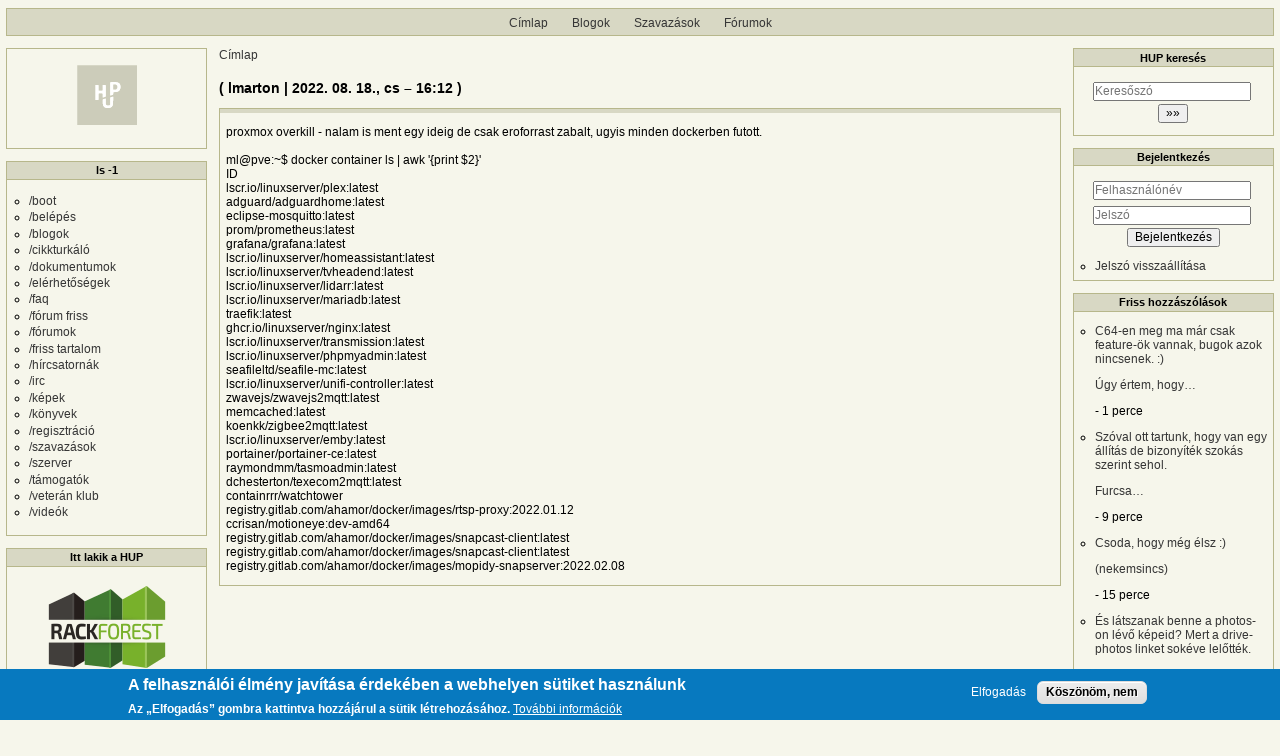

--- FILE ---
content_type: text/html; charset=UTF-8
request_url: https://hup.hu/comment_permalink/2820096?destination=/node/179087%3Fpage%3D0&token=sZHVl3oTqFozmAekZ9fO7oPDK96OgtpWgdRax-5S54k
body_size: 10878
content:
<!DOCTYPE html>
<html lang="hu" dir="ltr">
  <head>
    <meta charset="utf-8" />
<link rel="canonical" href="https://hup.hu/comment_permalink/2820096?token=eV-W91O_XJPtak22E9mSW7nZnUV7vKzeRJgYBZsKcok" />
<meta name="Generator" content="Drupal 11 (https://www.drupal.org)" />
<meta name="MobileOptimized" content="width" />
<meta name="HandheldFriendly" content="true" />
<meta name="viewport" content="width=device-width, initial-scale=1" />
<style>div#sliding-popup, div#sliding-popup .eu-cookie-withdraw-banner, .eu-cookie-withdraw-tab {background: #0779bf} div#sliding-popup.eu-cookie-withdraw-wrapper { background: transparent; } #sliding-popup h1, #sliding-popup h2, #sliding-popup h3, #sliding-popup p, #sliding-popup label, #sliding-popup div, .eu-cookie-compliance-more-button, .eu-cookie-compliance-secondary-button, .eu-cookie-withdraw-tab { color: #ffffff;} .eu-cookie-withdraw-tab { border-color: #ffffff;}</style>
<link rel="icon" href="/profiles/hupper/themes/hup_theme/favicon.ico" type="image/vnd.microsoft.icon" />

    <title>( lmarton | 2022. 08. 18., cs – 16:12 ) | HUP</title>

    <meta property="og:type" content="article">
    <meta property="og:url" content="https://hup.hu/comment_permalink/2820096?absolute=1&amp;token=Fk1hwBk9-vRRlxjYhYhtrCXTgN-88EhwYApRhlaztyA">
    <meta property="og:title" content="( lmarton | 2022. 08. 18., cs – 16:12 ) | HUP">
    <meta property="og:image" content="https://hup.hu/images/hup_social_logo.png">
    <meta property="og:image:width" content="1200">
    <meta property="og:image:height" content="630">
    <meta property="og:image:alt" content="HUP">
    <meta name="twitter:card" content="summary_large_image">
    <meta name="twitter:image" content="https://hup.hu/images/hup_social_logo.png">
    <meta name="fediverse:creator" content="@huphu@fosstodon.org">

    <link rel="stylesheet" media="all" href="/sites/default/files/css/css_TY7vbpRy3GeeMF31EzpqgjmdZKYWFX9QZnrJMh2_9pE.css?delta=0&amp;language=hu&amp;theme=hup_theme&amp;include=eJxtjVESwiAMBS-E5UgMhafFBsKQoNXT26qd6Yz-JNn92ARusLH16mnwV7-YsInCLXtKTxh0F5jnhHXlSsmXAPtPuoiz76QGi1Iq8x79opl6dTohw45ecMBUIooiHlSGiL9ATGWiPbTdpy0lRkJbwSlXN3ZVLvbHGHmIIn-e3RLuYt9zyBw74QXzTGFC" />
<link rel="stylesheet" media="all" href="/sites/default/files/css/css_2kRzLWL7SqnrxsNjOzNHw6MEGYFKujSJxCFj4eCg_v4.css?delta=1&amp;language=hu&amp;theme=hup_theme&amp;include=eJxtjVESwiAMBS-E5UgMhafFBsKQoNXT26qd6Yz-JNn92ARusLH16mnwV7-YsInCLXtKTxh0F5jnhHXlSsmXAPtPuoiz76QGi1Iq8x79opl6dTohw45ecMBUIooiHlSGiL9ATGWiPbTdpy0lRkJbwSlXN3ZVLvbHGHmIIn-e3RLuYt9zyBw74QXzTGFC" />

    <script type="application/json" data-drupal-selector="drupal-settings-json">{"path":{"baseUrl":"\/","pathPrefix":"","currentPath":"comment_permalink\/2820096","currentPathIsAdmin":false,"isFront":false,"currentLanguage":"hu","currentQuery":{"destination":"\/node\/179087?page=0","token":"sZHVl3oTqFozmAekZ9fO7oPDK96OgtpWgdRax-5S54k"}},"pluralDelimiter":"\u0003","suppressDeprecationErrors":true,"gtag":{"tagId":"UA-74941-1","consentMode":false,"otherIds":[],"events":[],"additionalConfigInfo":[]},"ajaxPageState":{"libraries":"[base64]","theme":"hup_theme","theme_token":null},"ajaxTrustedUrl":{"form_action_p_pvdeGsVG5zNF_XLGPTvYSKCf43t8qZYSwcfZl2uzM":true},"button_text":"Scroll to top","button_style":"image","button_animation":"fade","button_animation_speed":200,"scroll_distance":100,"scroll_speed":300,"data":{"extlink":{"extTarget":true,"extTargetAppendNewWindowDisplay":true,"extTargetAppendNewWindowLabel":"(opens in a new window)","extTargetNoOverride":true,"extNofollow":true,"extTitleNoOverride":false,"extNoreferrer":false,"extFollowNoOverride":true,"extClass":"0","extLabel":"(k\u00fcls\u0151 hivatkoz\u00e1s)","extImgClass":false,"extSubdomains":true,"extExclude":"","extInclude":"","extCssExclude":"","extCssInclude":"","extCssExplicit":"","extAlert":false,"extAlertText":"Ez a hivatkoz\u00e1s egy k\u00fcls\u0151 webhelyre mutat, melynek tartalm\u00e1\u00e9rt nem v\u00e1llalunk felel\u0151ss\u00e9get.","extHideIcons":false,"mailtoClass":"0","telClass":"","mailtoLabel":"(a hivatkoz\u00e1s emailt k\u00fcld)","telLabel":"(link is a phone number)","extUseFontAwesome":false,"extIconPlacement":"append","extPreventOrphan":false,"extFaLinkClasses":"fa fa-external-link","extFaMailtoClasses":"fa fa-envelope-o","extAdditionalLinkClasses":"","extAdditionalMailtoClasses":"","extAdditionalTelClasses":"","extFaTelClasses":"fa fa-phone","allowedDomains":null,"extExcludeNoreferrer":""}},"eu_cookie_compliance":{"cookie_policy_version":"1.0.0","popup_enabled":true,"popup_agreed_enabled":false,"popup_hide_agreed":false,"popup_clicking_confirmation":false,"popup_scrolling_confirmation":false,"popup_html_info":"\u003Cdiv aria-labelledby=\u0022popup-text\u0022  class=\u0022eu-cookie-compliance-banner eu-cookie-compliance-banner-info eu-cookie-compliance-banner--opt-in\u0022\u003E\n  \u003Cdiv class=\u0022popup-content info eu-cookie-compliance-content\u0022\u003E\n        \u003Cdiv id=\u0022popup-text\u0022 class=\u0022eu-cookie-compliance-message\u0022 role=\u0022document\u0022\u003E\n      \u003Ch2\u003EA felhaszn\u00e1l\u00f3i \u00e9lm\u00e9ny jav\u00edt\u00e1sa \u00e9rdek\u00e9ben a webhelyen s\u00fctiket haszn\u00e1lunk\u003C\/h2\u003E\u003Cp\u003EAz \u201eElfogad\u00e1s\u201d gombra kattintva hozz\u00e1j\u00e1rul a s\u00fctik l\u00e9trehoz\u00e1s\u00e1hoz.\u003C\/p\u003E\n              \u003Cbutton type=\u0022button\u0022 class=\u0022find-more-button eu-cookie-compliance-more-button\u0022\u003ETov\u00e1bbi inform\u00e1ci\u00f3k\u003C\/button\u003E\n          \u003C\/div\u003E\n\n    \n    \u003Cdiv id=\u0022popup-buttons\u0022 class=\u0022eu-cookie-compliance-buttons\u0022\u003E\n            \u003Cbutton type=\u0022button\u0022 class=\u0022agree-button eu-cookie-compliance-secondary-button\u0022\u003EElfogad\u00e1s\u003C\/button\u003E\n              \u003Cbutton type=\u0022button\u0022 class=\u0022decline-button eu-cookie-compliance-default-button\u0022\u003EK\u00f6sz\u00f6n\u00f6m, nem\u003C\/button\u003E\n          \u003C\/div\u003E\n  \u003C\/div\u003E\n\u003C\/div\u003E","use_mobile_message":false,"mobile_popup_html_info":"\u003Cdiv aria-labelledby=\u0022popup-text\u0022  class=\u0022eu-cookie-compliance-banner eu-cookie-compliance-banner-info eu-cookie-compliance-banner--opt-in\u0022\u003E\n  \u003Cdiv class=\u0022popup-content info eu-cookie-compliance-content\u0022\u003E\n        \u003Cdiv id=\u0022popup-text\u0022 class=\u0022eu-cookie-compliance-message\u0022 role=\u0022document\u0022\u003E\n      \u003Ch2\u003EA felhaszn\u00e1l\u00f3i \u00e9lm\u00e9ny jav\u00edt\u00e1sa \u00e9rdek\u00e9ben a webhelyen s\u00fctiket haszn\u00e1lunk\u003C\/h2\u003E\u003Cp\u003EAz \u201eElfogad\u00e1s\u201d gomb meg\u00e9rint\u00e9s\u00e9vel hozz\u00e1j\u00e1rul a s\u00fctik l\u00e9trehoz\u00e1s\u00e1hoz.\u003C\/p\u003E\n              \u003Cbutton type=\u0022button\u0022 class=\u0022find-more-button eu-cookie-compliance-more-button\u0022\u003ETov\u00e1bbi inform\u00e1ci\u00f3k\u003C\/button\u003E\n          \u003C\/div\u003E\n\n    \n    \u003Cdiv id=\u0022popup-buttons\u0022 class=\u0022eu-cookie-compliance-buttons\u0022\u003E\n            \u003Cbutton type=\u0022button\u0022 class=\u0022agree-button eu-cookie-compliance-secondary-button\u0022\u003EElfogad\u00e1s\u003C\/button\u003E\n              \u003Cbutton type=\u0022button\u0022 class=\u0022decline-button eu-cookie-compliance-default-button\u0022\u003EK\u00f6sz\u00f6n\u00f6m, nem\u003C\/button\u003E\n          \u003C\/div\u003E\n  \u003C\/div\u003E\n\u003C\/div\u003E","mobile_breakpoint":768,"popup_html_agreed":false,"popup_use_bare_css":false,"popup_height":"auto","popup_width":"100%","popup_delay":1000,"popup_link":"https:\/\/hup.hu\/adatvedelmi_tajekoztato","popup_link_new_window":true,"popup_position":false,"fixed_top_position":true,"popup_language":"hu","store_consent":false,"better_support_for_screen_readers":false,"cookie_name":"","reload_page":false,"domain":"","domain_all_sites":false,"popup_eu_only":false,"popup_eu_only_js":false,"cookie_lifetime":100,"cookie_session":0,"set_cookie_session_zero_on_disagree":0,"disagree_do_not_show_popup":false,"method":"opt_in","automatic_cookies_removal":true,"allowed_cookies":"","withdraw_markup":"\u003Cbutton type=\u0022button\u0022 class=\u0022eu-cookie-withdraw-tab\u0022\u003EAdatv\u00e9delmi be\u00e1ll\u00edt\u00e1sok\u003C\/button\u003E\n\u003Cdiv aria-labelledby=\u0022popup-text\u0022 class=\u0022eu-cookie-withdraw-banner\u0022\u003E\n  \u003Cdiv class=\u0022popup-content info eu-cookie-compliance-content\u0022\u003E\n    \u003Cdiv id=\u0022popup-text\u0022 class=\u0022eu-cookie-compliance-message\u0022 role=\u0022document\u0022\u003E\n      \u003Ch2\u003EA felhaszn\u00e1l\u00f3i \u00e9lm\u00e9ny jav\u00edt\u00e1sa \u00e9rdek\u00e9ben a webhelyen s\u00fctiket haszn\u00e1lunk\u003C\/h2\u003E\u003Cp\u003EHozz\u00e1j\u00e1rult, hogy s\u00fctiket hozzunk l\u00e9tre.\u003C\/p\u003E\n    \u003C\/div\u003E\n    \u003Cdiv id=\u0022popup-buttons\u0022 class=\u0022eu-cookie-compliance-buttons\u0022\u003E\n      \u003Cbutton type=\u0022button\u0022 class=\u0022eu-cookie-withdraw-button \u0022\u003EWithdraw consent\u003C\/button\u003E\n    \u003C\/div\u003E\n  \u003C\/div\u003E\n\u003C\/div\u003E","withdraw_enabled":false,"reload_options":0,"reload_routes_list":"","withdraw_button_on_info_popup":false,"cookie_categories":[],"cookie_categories_details":[],"enable_save_preferences_button":true,"cookie_value_disagreed":"0","cookie_value_agreed_show_thank_you":"1","cookie_value_agreed":"2","containing_element":"body","settings_tab_enabled":false,"olivero_primary_button_classes":"","olivero_secondary_button_classes":"","close_button_action":"close_banner","open_by_default":true,"modules_allow_popup":true,"hide_the_banner":false,"geoip_match":true,"unverified_scripts":[]},"dark_mode_user":"light","user":{"uid":0,"permissionsHash":"6518b6526082bf9f859c216054adacbc4a7f9d33fcee403fcfaa604ba5545aa6"}}</script>
<script src="/sites/default/files/js/js_1ZmjBQUJpCcmOqtroZz0_pJeLcsq6LvSnhA3o7IbViw.js?scope=header&amp;delta=0&amp;language=hu&amp;theme=hup_theme&amp;include=eJxtzcESwiAMBNAfgvJJTAoRkYQwNGj9e8tUL-pld95eNggzVnWxjwa0hJN2fdp7xgd2E6EXzxLRjw27m7STdtLg8EGkZDyKG2WoAd2_0eCulGv5HL1pkkgi9ArJpSO-vcANdnMdrR3fF-kMqpkRkpgtdCHyKs2vQ1Wq-1lebb9XBQ"></script>
<script src="/modules/contrib/google_tag/js/gtag.js?t7c1im"></script>

  </head>
  <body class="huppercommentpermalink path-comment-permalink">
        <a href="#main-content" class="visually-hidden focusable skip-link">
      Ugrás a tartalomra
    </a>
    
      <div class="dialog-off-canvas-main-canvas" data-off-canvas-main-canvas>
    <div class="layout-container">

  <header role="banner">
      <div class="region region-header">
    <nav role="navigation" aria-labelledby="block-hup-theme-main-menu-menu" id="block-hup-theme-main-menu" class="block block-menu navigation menu--main">
            
  <h2 class="visually-hidden" id="block-hup-theme-main-menu-menu">Fő navigáció</h2>
  

        
              <ul class="menu">
                    <li class="menu-item">
        <a href="/" data-drupal-link-system-path="&lt;front&gt;">Címlap</a>
              </li>
                <li class="menu-item">
        <a href="/blog" data-drupal-link-system-path="blog">Blogok</a>
              </li>
                <li class="menu-item">
        <a href="/polls" data-drupal-link-system-path="polls">Szavazások</a>
              </li>
                <li class="menu-item">
        <a href="/forum" data-drupal-link-system-path="forum">Fórumok</a>
              </li>
        </ul>
  


  </nav>

  </div>

  </header>

  
  

  

    <div class="region region-highlighted">
    <div data-drupal-messages-fallback class="hidden"></div>

  </div>


  

  <main role="main">
    <a id="main-content" tabindex="-1"></a>
    <div class="layout-content">
        <div class="region region-content">
    <div id="block-morzsak" class="block block-system block-system-breadcrumb-block">
  
    
        <nav class="breadcrumb" role="navigation" aria-labelledby="system-breadcrumb">
    <h2 id="system-breadcrumb" class="visually-hidden">Morzsa</h2>
    <ol>
          <li>
                  <a href="/">Címlap</a>
              </li>
        </ol>
  </nav>

  </div>
<div id="block-hup-theme-page-title" class="block block-core block-page-title-block">
  
    
      
  <h1 class="page-title">( lmarton | 2022. 08. 18., cs – 16:12 )</h1>


  </div>
<div id="block-hup-theme-content" class="block block-system block-system-main-block">
  
    
        
<article data-comment-user-id="18589" id="comment-2820096" class="comment js-comment">
  <div class="comment_info_wrapper">

    </div>

  <div class="content">
    
            <div class="clearfix text-formatted field field--name-comment-body field--type-text-long field--label-hidden field__item"><p>proxmox overkill - nalam is ment egy ideig de csak eroforrast zabalt, ugyis minden dockerben futott.<br>
<br>
ml@pve:~$ docker container ls | awk '{print $2}'<br>
ID<br>
lscr.io/linuxserver/plex:latest<br>
adguard/adguardhome:latest<br>
eclipse-mosquitto:latest<br>
prom/prometheus:latest<br>
grafana/grafana:latest<br>
lscr.io/linuxserver/homeassistant:latest<br>
lscr.io/linuxserver/tvheadend:latest<br>
lscr.io/linuxserver/lidarr:latest<br>
lscr.io/linuxserver/mariadb:latest<br>
traefik:latest<br>
ghcr.io/linuxserver/nginx:latest<br>
lscr.io/linuxserver/transmission:latest<br>
lscr.io/linuxserver/phpmyadmin:latest<br>
seafileltd/seafile-mc:latest<br>
lscr.io/linuxserver/unifi-controller:latest<br>
zwavejs/zwavejs2mqtt:latest<br>
memcached:latest<br>
koenkk/zigbee2mqtt:latest<br>
lscr.io/linuxserver/emby:latest<br>
portainer/portainer-ce:latest<br>
raymondmm/tasmoadmin:latest<br>
dchesterton/texecom2mqtt:latest<br>
containrrr/watchtower<br>
registry.gitlab.com/ahamor/docker/images/rtsp-proxy:2022.01.12<br>
ccrisan/motioneye:dev-amd64<br>
registry.gitlab.com/ahamor/docker/images/snapcast-client:latest<br>
registry.gitlab.com/ahamor/docker/images/snapcast-client:latest<br>
registry.gitlab.com/ahamor/docker/images/mopidy-snapserver:2022.02.08</p></div>
      
  </div>
  </article>

  </div>

  </div>

    </div>
    <div class="sidebars_wrapper">
              <aside class="layout-sidebar-first" role="complementary">
            <div class="region region-sidebar-first">
    <div id="block-hup-theme-huplogo" class="block block-block-content block-block-content82805a81-e7fe-4e4b-a483-0971c1dd2445">
  
    
      
            <div class="clearfix text-formatted field field--name-body field--type-text-long field--label-hidden field__item"><table border="0" cellpadding="1" height="95" cellspacing="1" width="100%">
	<tbody>
		<tr>
			<td align="center"><a href="https://hup.hu"><img alt="HUP.hu" title="HUP.hu" border="0" src="/images/hup_logo.svg" width="60" /></a></td>
		</tr>
	</tbody>
</table>
</div>
      
  </div>
<nav role="navigation" aria-labelledby="block-ls1-menu" id="block-ls1" class="block block-menu navigation menu--ls--1">
      
  <h2 id="block-ls1-menu">ls -1</h2>
  

        
              <ul class="menu">
                    <li class="menu-item">
        <a href="/" data-drupal-link-system-path="&lt;front&gt;">/boot</a>
              </li>
                <li class="menu-item">
        <a href="/user/login" data-drupal-link-system-path="user/login">/belépés</a>
              </li>
                <li class="menu-item">
        <a href="/blog" data-drupal-link-system-path="blog">/blogok</a>
              </li>
                <li class="menu-item">
        <a href="/forum/Cikkturkalo" data-drupal-link-system-path="forum/232">/cikkturkáló</a>
              </li>
                <li class="menu-item">
        <a href="https://www.scribd.com/user/23419040/HUP/uploads">/dokumentumok</a>
              </li>
                <li class="menu-item">
        <a href="/elerhetosegek" data-drupal-link-system-path="node/101782">/elérhetőségek</a>
              </li>
                <li class="menu-item">
        <a href="/faq" data-drupal-link-system-path="node/21846">/faq</a>
              </li>
                <li class="menu-item">
        <a href="/150" data-drupal-link-system-path="150">/fórum friss</a>
              </li>
                <li class="menu-item">
        <a href="/forum" data-drupal-link-system-path="forum">/fórumok</a>
              </li>
                <li class="menu-item">
        <a href="/activity" data-drupal-link-system-path="activity">/friss tartalom</a>
              </li>
                <li class="menu-item">
        <a href="http://hup.hu/hircsatornak">/hírcsatornák</a>
              </li>
                <li class="menu-item">
        <a href="https://hup.hu/faq/irc" title="HUP hivatalos IRC csatorna">/irc</a>
              </li>
                <li class="menu-item">
        <a href="https://www.flickr.com/photos/h_u_p/sets/72157603221683740/">/képek</a>
              </li>
                <li class="menu-item">
        <a href="/book" data-drupal-link-system-path="book">/könyvek</a>
              </li>
                <li class="menu-item">
        <a href="/regisztracio" data-drupal-link-system-path="node/35329">/regisztráció</a>
              </li>
                <li class="menu-item">
        <a href="/polls" data-drupal-link-system-path="polls">/szavazások</a>
              </li>
                <li class="menu-item">
        <a href="/szerver" data-drupal-link-system-path="node/22001">/szerver</a>
              </li>
                <li class="menu-item">
        <a href="/tamogatok" data-drupal-link-system-path="node/21997">/támogatók</a>
              </li>
                <li class="menu-item">
        <a href="https://hup.hu/veteran">/veterán klub</a>
              </li>
                <li class="menu-item">
        <a href="https://www.youtube.com/huphu">/videók</a>
              </li>
        </ul>
  


  </nav>
<div id="block-ittlakikahup" class="block block-block-content block-block-contente4b82921-793b-46eb-827a-fa3d4663b4b7">
  
      <h2 class="block-title">Itt lakik a HUP</h2>
    
      
            <div class="clearfix text-formatted field field--name-body field--type-text-long field--label-hidden field__item"><table border="0" cellpadding="1" cellspacing="1" height="95" width="100%">
	<tbody>
		<tr align="center">
			<td><a href="https://rackforest.com/" target="_blank"><img alt="Szerverbérlés, hoszting, VPS: a rackforestes fiúk jófejek, szeretjük őket!" border="0" hspace="4" src="https://hup.hu/images/powered/rackforest.png" title="Szerverbérlés, hoszting, VPS - a rackforestes fiúk jófejek, szeretjük őket!" vspace="4"></a></td>
		</tr>
	</tbody>
</table></div>
      
  </div>
<div id="block-partnerunk" class="block block-block-content block-block-content4e7398a2-bcb8-4188-a04a-abb23d602141">
  
      <h2 class="block-title">Partnerünk</h2>
    
      
            <div class="clearfix text-formatted field field--name-body field--type-text-long field--label-hidden field__item"><table width="100%">
	<tbody>
		<tr align="center">
			<td align="center"><a href="https://shop.szerver.hu/" target="_blank"><img alt="On-premise és Azure hibrid felhő megoldások – szerver.hu" border="0" hspace="4" src="https://hup.hu/images/misc/szerver-hu-logo-240x80-v2.png" title="On-premise és Azure hibrid felhő megoldások – szerver.hu" vspace="4" width="120"></a></td>
		</tr>
	</tbody>
</table></div>
      
  </div>
<div id="block-ujforumtemak" role="navigation" class="block block-forum block-forum-new-block">
  
      <h2 class="block-title">Új fórumtémák</h2>
    
      <div class="item-list"><ul><li><a href="/node/189249" title="44 hozzászólás">Állami ellenőrzésű médiának minősített a TikTok több magyar újságot, köztük a Mandinert, az Origót és Metropolt is</a></li><li><a href="/node/189248" title="16 hozzászólás">Telekom VoWiFi infok</a></li><li><a href="/node/189247" title="5 hozzászólás">index.hu-t lelőtték</a></li><li><a href="/node/189246" title="7 hozzászólás">RTX3090 idle power anomália</a></li><li><a href="/node/189245" title="19 hozzászólás">Arduino stream upload</a></li></ul></div><div class="more-link"><a href="/forum" title="A legfrissebb fórumtémák olvasása.">Tovább</a></div>

  </div>
<div id="block-aktivforumtemak" role="navigation" class="block block-forum block-forum-active-block">
  
      <h2 class="block-title">Aktív fórumtémák</h2>
    
      <div class="item-list"><ul><li><a href="/node/189206" title="133 hozzászólás">AI valóság 2026-ban</a></li><li><a href="/node/188803" title="914 hozzászólás">Megbillenőben a Fidesz... #4</a></li><li><a href="/node/189249" title="44 hozzászólás">Állami ellenőrzésű médiának minősített a TikTok több magyar újságot, köztük a Mandinert, az Origót és Metropolt is</a></li><li><a href="/node/189214" title="19 hozzászólás">Google Fotók: Több kép letöltése egyben nem működik</a></li><li><a href="/node/189075" title="111 hozzászólás">Van kitől tanulnunk 7</a></li></ul></div><div class="more-link"><a href="/forum" title="A legfrissebb fórumtémák olvasása.">Tovább</a></div>

  </div>
<div class="views-element-container block block-views block-views-blockwho-s-new-block-1" id="block-views-block-who-s-new-block-1">
  
      <h2 class="block-title">Új felhasználók</h2>
    
      <div><div class="view view-who-s-new view-id-who_s_new view-display-id-block_1 js-view-dom-id-15fb75a6ef53fd341b36b536c7d6fa626ba3d57103473a7fdb8834b3965650cc">
  
    
      
      <div class="view-content">
      <div class="item-list">
  
  <ul>

          <li><div class="views-field views-field-name"><span class="field-content"><span>leftbrake</span>
  </span></div></li>
          <li><div class="views-field views-field-name"><span class="field-content"><span>sinkog</span>
  </span></div></li>
          <li><div class="views-field views-field-name"><span class="field-content"><span>drotos</span>
  </span></div></li>
          <li><div class="views-field views-field-name"><span class="field-content"><span>gbrsr</span>
  </span></div></li>
          <li><div class="views-field views-field-name"><span class="field-content"><span>g3rg00</span>
  </span></div></li>
    
  </ul>

</div>

    </div>
  
          </div>
</div>

  </div>

  </div>

        </aside>
      
              <aside class="layout-sidebar-second" role="complementary">
            <div class="region region-sidebar-second">
    <div id="block-hupkeresesblokk" class="block block-hup-custom-blocks block-hup-search-block">
  
      <h2 class="block-title">HUP keresés</h2>
    
      <form action="https://www.google.com/cse" method="GET" accept-charset="UTF-8" target="_blank">
  <input type="hidden" name="cx" value="000068101928879461224:o7a4cozxtvg" />
<div class="js-form-item form-item js-form-type-textfield form-type-textfield js-form-item-q form-item-q form-no-label">
        <input type="text" name="q" size="60" maxlength="128" placeholder="Keresőszó" class="form-text" />

        </div>
<input type="submit" name="submit" value="»»" class="button js-form-submit form-submit" />

</form>

  </div>
<div id="block-bejelentkezes" role="form" class="block block-user block-user-login-block">
  
      <h2 class="block-title">Bejelentkezés</h2>
    
      <form class="user-login-form" data-drupal-selector="user-login-form" action="/comment_permalink/2820096?destination=/node/179087%3Fpage%3D0&amp;token=Fk1hwBk9-vRRlxjYhYhtrCXTgN-88EhwYApRhlaztyA" method="post" id="user-login-form" accept-charset="UTF-8">
  <div class="js-form-item form-item js-form-type-textfield form-type-textfield js-form-item-name form-item-name form-no-label">
      <label for="edit-name" class="visually-hidden js-form-required form-required">Felhasználónév</label>
        <input autocorrect="none" autocapitalize="none" spellcheck="false" autocomplete="username" placeholder="Felhasználónév" data-drupal-selector="edit-name" type="text" id="edit-name" name="name" value="" size="15" maxlength="60" class="form-text required" required="required" />

        </div>
<div class="js-form-item form-item js-form-type-password form-type-password js-form-item-pass form-item-pass form-no-label">
      <label for="edit-pass" class="visually-hidden js-form-required form-required">Jelszó</label>
        <input autocomplete="current-password" placeholder="Jelszó" data-drupal-selector="edit-pass" type="password" id="edit-pass" name="pass" size="15" maxlength="128" class="form-text required" required="required" />

        </div>
<input autocomplete="off" data-drupal-selector="form-paq15pdsudz12-a9fc-90taujsmplcl2lnxkgnbpgrs" type="hidden" name="form_build_id" value="form-PAq15pDsUDZ12_A9fc_90tauJsMPlCL2LNxkgnbPGrs" />
<input data-drupal-selector="edit-user-login-form" type="hidden" name="form_id" value="user_login_form" />
<div data-drupal-selector="edit-actions" class="form-actions js-form-wrapper form-wrapper" id="edit-actions"><input data-drupal-selector="edit-submit" type="submit" id="edit-submit" name="op" value="Bejelentkezés" class="button js-form-submit form-submit" />
</div>

</form>
<div class="item-list"><ul><li><a href="/user/password" title="Jelszó-visszaállítási utasítások küldése emailben." class="request-password-link">Jelszó visszaállítása</a></li></ul></div>
  </div>
<div class="views-element-container block block-views block-views-blockcomments-recent-block-1" id="block-views-block-comments-recent-block-1">
  
      <h2 class="block-title">Friss hozzászólások</h2>
    
      <div><div class="view view-comments-recent view-id-comments_recent view-display-id-block_1 js-view-dom-id-252f8ca9f381f891085ea9945578e0a2c4af78544cba4ed8096b8675d4648000">
  
    
      
      <div class="view-content">
      <div class="item-list">
  
  <ul>

          <li><div class="views-field views-field-comment-body"><span class="field-content"><a href="/comment/3250997#comment-3250997"><p>C64-en meg ma már csak feature-ök vannak, bugok azok nincsenek. :)&nbsp;</p><p>Úgy értem, hogy…</p></a></span></div><span class="views-field views-field-changed"><span class="field-content"><span class="formattimeago">2026-01-17T15:54:34+0100
</span></span></span></li>
          <li><div class="views-field views-field-comment-body"><span class="field-content"><a href="/comment/3250996#comment-3250996"><p>Szóval ott tartunk, hogy van egy állítás de bizonyíték szokás szerint sehol.&nbsp;</p><p>Furcsa…</p></a></span></div><span class="views-field views-field-changed"><span class="field-content"><span class="formattimeago">2026-01-17T15:46:48+0100
</span></span></span></li>
          <li><div class="views-field views-field-comment-body"><span class="field-content"><a href="/comment/3250995#comment-3250995"><p>Csoda, hogy még élsz :)</p><p>(nekemsincs)</p></a></span></div><span class="views-field views-field-changed"><span class="field-content"><span class="formattimeago">2026-01-17T15:40:46+0100
</span></span></span></li>
          <li><div class="views-field views-field-comment-body"><span class="field-content"><a href="/comment/3250994#comment-3250994"><p>És látszanak benne a photos-on lévő képeid? Mert a drive-photos linket sokéve lelőtték.</p><p>De…</p></a></span></div><span class="views-field views-field-changed"><span class="field-content"><span class="formattimeago">2026-01-17T15:37:07+0100
</span></span></span></li>
          <li><div class="views-field views-field-comment-body"><span class="field-content"><a href="/comment/3250993#comment-3250993"><p>Sajnos csak az emlékeim, de mivel minket érintett (nem csak az én gépemet) a probléma, ezért is…</p></a></span></div><span class="views-field views-field-changed"><span class="field-content"><span class="formattimeago">2026-01-17T15:32:01+0100
</span></span></span></li>
          <li><div class="views-field views-field-comment-body"><span class="field-content"><a href="/comment/3250992#comment-3250992"><p>Van akit meglep, hogy a névtelen szerzős cikkek a hazugságok terjesztésére szolgálnak?</p></a></span></div><span class="views-field views-field-changed"><span class="field-content"><span class="formattimeago">2026-01-17T15:30:49+0100
</span></span></span></li>
          <li><div class="views-field views-field-comment-body"><span class="field-content"><a href="/comment/3250991#comment-3250991"><blockquote><p>eltorzitjak a valasztasokat</p></blockquote><p>Hehehe.</p><p>&nbsp;</p><blockquote>…</blockquote></a></span></div><span class="views-field views-field-changed"><span class="field-content"><span class="formattimeago">2026-01-17T15:19:37+0100
</span></span></span></li>
          <li><div class="views-field views-field-comment-body"><span class="field-content"><a href="/comment/3250990#comment-3250990"><p>Mindenszarista plecsni nincs? Az USAID árváknak is dukálna valami.&nbsp;</p></a></span></div><span class="views-field views-field-changed"><span class="field-content"><span class="formattimeago">2026-01-17T15:16:56+0100
</span></span></span></li>
          <li><div class="views-field views-field-comment-body"><span class="field-content"><a href="/comment/3250989#comment-3250989"><p>Csak a szintnek megfeleloen: Macska Janossal ugy kell beszelni, hogy Macska Janos is megertse,…</p></a></span></div><span class="views-field views-field-changed"><span class="field-content"><span class="formattimeago">2026-01-17T15:13:36+0100
</span></span></span></li>
          <li><div class="views-field views-field-comment-body"><span class="field-content"><a href="/comment/3250988#comment-3250988"><p>&gt;Sosem voltam kommunista.<br>Az itt bemutatott produkciod alapjan ezt erosen ketlem.&nbsp;…</p></a></span></div><span class="views-field views-field-changed"><span class="field-content"><span class="formattimeago">2026-01-17T15:11:56+0100
</span></span></span></li>
    
  </ul>

</div>

    </div>
  
          </div>
</div>

  </div>
<div class="views-element-container block block-views block-views-blockblog-blog-block" id="block-views-block-blog-blog-block">
  
      <h2 class="block-title">Friss blogbejegyzések</h2>
    
      <div><div class="view view-blog view-id-blog view-display-id-blog_block js-view-dom-id-3b570d9a95914fc25a8628db16c2c0756748142c370a326d055081250a990a29">
  
    
      
      <div class="view-content">
      <div class="item-list">
  
  <ul>

          <li><div class="views-field views-field-title"><span class="field-content"><a href="/node/189250" rel="nofollow ugc">Csak a poresz!:)</a></span></div></li>
          <li><div class="views-field views-field-title"><span class="field-content"><a href="/node/189242" rel="nofollow ugc">[POL] Orban a szocializmus csődjéről</a></span></div></li>
          <li><div class="views-field views-field-title"><span class="field-content"><a href="/node/189241" rel="nofollow ugc">DHH és az AI</a></span></div></li>
          <li><div class="views-field views-field-title"><span class="field-content"><a href="/node/189240" rel="nofollow ugc"> Creating a 48GB NVIDIA RTX 4090 GPU | Brother Zhang&#039;s Repair Shop (ft. 张哥)</a></span></div></li>
          <li><div class="views-field views-field-title"><span class="field-content"><a href="/node/189237" rel="nofollow ugc">[AI] GLM 4.7 tesztelese</a></span></div></li>
          <li><div class="views-field views-field-title"><span class="field-content"><a href="/node/189235" rel="nofollow ugc">This SCRAPPED PC was FREE, can it game?</a></span></div></li>
          <li><div class="views-field views-field-title"><span class="field-content"><a href="/node/189232" rel="nofollow ugc">Openpilot - Nyílt forráskódú önvezető rendszer</a></span></div></li>
          <li><div class="views-field views-field-title"><span class="field-content"><a href="/node/189229" rel="nofollow ugc">Szia Uram! Érdekel egy kis nyelvtan? Digitális!</a></span></div></li>
          <li><div class="views-field views-field-title"><span class="field-content"><a href="/node/189228" rel="nofollow ugc">Bring This Back! Ryzen 7 5800X3D &amp; 5700X3D Revisit 2026</a></span></div></li>
          <li><div class="views-field views-field-title"><span class="field-content"><a href="/node/189220" rel="nofollow ugc">A Debian Data Protection Team tagjai lemondtak tisztségükről</a></span></div></li>
          <li><div class="views-field views-field-title"><span class="field-content"><a href="/node/189212" rel="nofollow ugc">Előre, nem hátra </a></span></div></li>
          <li><div class="views-field views-field-title"><span class="field-content"><a href="/node/189211" rel="nofollow ugc">Mi lett akkor most a libxml2 projekttel?</a></span></div></li>
          <li><div class="views-field views-field-title"><span class="field-content"><a href="/node/189208" rel="nofollow ugc">Otthoni tévézés update</a></span></div></li>
          <li><div class="views-field views-field-title"><span class="field-content"><a href="/node/189205" rel="nofollow ugc">Recycling bose’s wireless speakers with open-source</a></span></div></li>
          <li><div class="views-field views-field-title"><span class="field-content"><a href="/node/189203" rel="nofollow ugc">Hogy miért nem sikeres ~desktop ~helyettesítő az iPad?</a></span></div></li>
          <li><div class="views-field views-field-title"><span class="field-content"><a href="/node/189201" rel="nofollow ugc">Torrente a Spotify-ra megy (nem Torrentre megy a Spotify)</a></span></div></li>
          <li><div class="views-field views-field-title"><span class="field-content"><a href="/node/189199" rel="nofollow ugc">git-svn is megkönnyíti</a></span></div></li>
          <li><div class="views-field views-field-title"><span class="field-content"><a href="/node/189195" rel="nofollow ugc">A szaki és a hülyegyerek - Episode I.</a></span></div></li>
          <li><div class="views-field views-field-title"><span class="field-content"><a href="/node/189193" rel="nofollow ugc">Pince javítás 2: első vizsgálat</a></span></div></li>
          <li><div class="views-field views-field-title"><span class="field-content"><a href="/node/189192" rel="nofollow ugc">[POL] Oroszország &quot;európaiságáról&quot;</a></span></div></li>
    
  </ul>

</div>

    </div>
  
          </div>
</div>

  </div>
<div id="block-topratedcomments" class="block block-hup-vote block-top-rated-comments">
  
      <h2 class="block-title">Utolsó 30 napban legtöbb pontot kapott hozzászólások</h2>
    
      <div class="item-list"><ol><li><article data-comment-user-id="2330" id="comment-3246519" class="comment js-comment">
  <div class="comment_info_wrapper">

    </div>

  <div class="content">
    <a href="/comment/3246519#comment-3246519" rel="nofollow ugc" hreflang="hu">
            <div class="clearfix text-formatted field field--name-comment-body field--type-text-long field--label-hidden field__item"><p>2026 lesz a Schrödinger IT-melók éve, amikor mindenki állása egyszerre az "AI jobban fogja csinálni a cloudból, szóval az utcára kerülsz" és a "saj</p></div>
      </a><label for="hup-voters-3246519" class="vote_counter vote-counter-3246519">18 szavazat</label>

  </div>
  </article>
</li><li><article data-comment-user-id="2946" id="comment-3250121" class="comment js-comment">
  <div class="comment_info_wrapper">

    </div>

  <div class="content">
    <a href="/comment/3250121#comment-3250121" rel="nofollow ugc" hreflang="hu">
            <div class="clearfix text-formatted field field--name-comment-body field--type-text-long field--label-hidden field__item"><p>Ebből a szopóroller-csapágyakat forgalmazó cégek fognak meggazdagodni :-)&nbsp;</p></div>
      </a><label for="hup-voters-3250121" class="vote_counter vote-counter-3250121">14 szavazat</label>

  </div>
  </article>
</li><li><article data-comment-user-id="17007" id="comment-3247770" class="comment js-comment">
  <div class="comment_info_wrapper">

    </div>

  <div class="content">
    <a href="/comment/3247770#comment-3247770" rel="nofollow ugc" hreflang="hu">
            <div class="clearfix text-formatted field field--name-comment-body field--type-text-long field--label-hidden field__item"><p>Én torrentkérdésben a hajbazer-dorsy-zeller háromszögben hozzád vagyok legközelebb (még ha systemd-ügyben nem is :)), de nekem ez már messze túlmeg</p></div>
      </a><label for="hup-voters-3247770" class="vote_counter vote-counter-3247770">13 szavazat</label>

  </div>
  </article>
</li><li><article data-comment-user-id="1449" id="comment-3246042" class="comment js-comment">
  <div class="comment_info_wrapper">

    </div>

  <div class="content">
    <a href="/comment/3246042#comment-3246042" rel="nofollow ugc" hreflang="hu">
            <div class="clearfix text-formatted field field--name-comment-body field--type-text-long field--label-hidden field__item"><p><a href="https://www.helyesiras.mta.hu/helyesiras/default/akh12#217">AkH 217a</a> szerint "[...] ha az utolsó kiejtett hangot betűknek bonyolult, í</p></div>
      </a><label for="hup-voters-3246042" class="vote_counter vote-counter-3246042">11 szavazat</label>

  </div>
  </article>
</li><li><article data-comment-user-id="3080" id="comment-3250711" class="comment js-comment">
  <div class="comment_info_wrapper">

    </div>

  <div class="content">
    <a href="/comment/3250711#comment-3250711" rel="nofollow ugc" hreflang="hu">
            <div class="clearfix text-formatted field field--name-comment-body field--type-text-long field--label-hidden field__item"><p>Sajnos, Laci már több, mint 10 éve a fellegek felett üzletel. :(</p></div>
      </a><label for="hup-voters-3250711" class="vote_counter vote-counter-3250711">10 szavazat</label>

  </div>
  </article>
</li></ol></div>
  </div>
<div id="block-informacio" class="block block-block-content block-block-content8bb5d8eb-72b5-45e6-a88a-d6791d45ae61">
  
      <h2 class="block-title">Információ</h2>
    
      
            <div class="clearfix text-formatted field field--name-body field--type-text-long field--label-hidden field__item"><center>
<table cellpadding="6" cellspacing="0" style="border: hidden;" width="140">
	<tbody>
		<tr>
			<td align="center"><a href="http://kernel.org/" target="_blank" title="Linux"><img alt="Linux" border="0" height="15" src="https://hup.hu/images/powered/linux_powered.png" width="80" loading="lazy"></a> <a href="http://docker.com/" target="_blank" title="Docker"><img alt="Docker" border="0" height="15" src="https://hup.hu/images/powered/docker_powered.png" width="80" loading="lazy"></a> <a href="http://httpd.apache.org/" target="_blank" title="Apache"><img alt="Apache" border="0" height="15" src="https://hup.hu/images/powered/apache_powered.png" width="80" loading="lazy"></a> <a href="http://www.mysql.org/" target="_blank" title="MySQL"><img alt="MySQL" border="0" height="15" src="https://hup.hu/images/powered/mysql_powered.png" width="80" loading="lazy"></a> <a href="http://www.php.net/" target="_blank" title="PHP"><img alt="PHP" border="0" src="https://hup.hu/images/powered/php_powered.png"></a> <a href="http://www.rackforest.hu/" target="_blank" title="RackForest"><img alt="RackForesf" border="0" height="15" src="https://hup.hu/images/powered/rackforest_powered.png" width="80" loading="lazy"></a> <a href="https://hup.hu" target="_blank" title="HTTPS"><img alt="HTTPS" border="0" height="15" src="https://hup.hu/images/powered/https_ready.png" width="80" loading="lazy"></a> <a href="/ipv6" target="_blank" title="IPv6"><img alt="IPv6" border="0" height="15" src="https://hup.hu/images/powered/ipv6_ready.png" width="80" loading="lazy"></a> <a href="http://www.drupal.org/" target="_blank" title="Drupal"><img alt="Drupal" border="0" height="15" src="https://hup.hu/images/powered/drupal_powered.png" width="80" loading="lazy"></a> <a href="http://www.catb.org/hacker-emblem/" target="_blank" title="Hacker"><img alt="Hacker" border="0" height="15" src="https://hup.hu/images/powered/hacker.png" width="80" loading="lazy"></a></td>
		</tr>
	</tbody>
</table>
</center></div>
      
  </div>
<div id="block-kovessminket" class="block block-block-content block-block-content456381b0-0e58-4b35-a6bb-24674d0617f6">
  
      <h2 class="block-title">Kövess minket</h2>
    
      
            <div class="clearfix text-formatted field field--name-body field--type-text-long field--label-hidden field__item"><center><a href="//hup.hu/node/feed" target="_blank" title="RSS"><img alt="RSS" border="0" src="/images/powered/rss.png" /></a> <a href="https://twitter.com/huphu" target="_blank" title="Twitter"><img alt="" border="0" src="/images/powered/twitter.png" /></a> <a href="https://fb.me/huphuportal" target="_blank" title="Facebook"><img alt="" border="0" src="/images/powered/facebook.png" /></a> <a href="https://www.reddit.com/r/huphu/" target="_blank" title="Reddit"><img alt="" border="0" src="/images/powered/reddit.png" /></a> <a href="https://fosstodon.org/@huphu" rel="me" target="_blank" title="Mastodon"><img alt="" border="0" height="16" width="16" src="/images/powered/mastodon.svg" /></a></center></div>
      
  </div>

  </div>

        </aside>
          </div>

  </main>

      <footer role="contentinfo">
        <div class="region region-footer">
    <div id="block-webhelyinfo" class="block block-block-content block-block-content84eaff04-5181-48d7-b063-8ee29cc07b0b">
  
    
      
            <div class="clearfix text-formatted field field--name-body field--type-text-long field--label-hidden field__item"><table class="table" align="center" border="0" cellpadding="1" cellspacing="1"><tbody><tr><td><center><p>HUP logó és tartalom © 2000-2026 Micskó Gábor<br>[ <a href="https://hup.hu/elerhetosegek">impresszum</a> | <a href="https://hup.hu/adatvedelmi_tajekoztato">adatvédelem</a> | <a href="https://hup.hu/moderalas">hozzászólási szabályzat</a> | <a href="https://hup.hu/moderalasi_kerelem">moderálási kérelem</a> ]</p></center></td></tr></tbody></table></div>
      
  </div>

  </div>

    </footer>
  
</div>
  </div>

    
    <script src="/core/assets/vendor/jquery/jquery.min.js?v=4.0.0-rc.1"></script>
<script src="/sites/default/files/js/js_wXJk8BIzqRq53CB558FBU-_wiv-Q4NQ1IcVAPL8NIgI.js?scope=footer&amp;delta=1&amp;language=hu&amp;theme=hup_theme&amp;include=eJxtzcESwiAMBNAfgvJJTAoRkYQwNGj9e8tUL-pld95eNggzVnWxjwa0hJN2fdp7xgd2E6EXzxLRjw27m7STdtLg8EGkZDyKG2WoAd2_0eCulGv5HL1pkkgi9ArJpSO-vcANdnMdrR3fF-kMqpkRkpgtdCHyKs2vQ1Wq-1lebb9XBQ"></script>

  </body>
</html>
